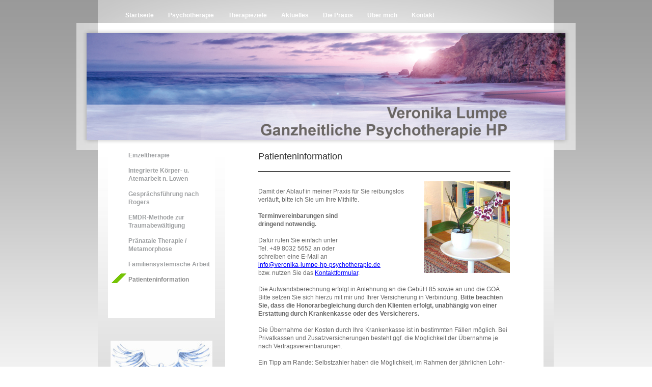

--- FILE ---
content_type: text/html; charset=UTF-8
request_url: https://www.veronika-lumpe-hp-psychotherapie.de/psychotherapie/patienteninformation/
body_size: 6805
content:
<!DOCTYPE html>
<html lang="de"  ><head prefix="og: http://ogp.me/ns# fb: http://ogp.me/ns/fb# business: http://ogp.me/ns/business#">
    <meta http-equiv="Content-Type" content="text/html; charset=utf-8"/>
    <meta name="generator" content="IONOS MyWebsite"/>
        
    <link rel="dns-prefetch" href="//cdn.website-start.de/"/>
    <link rel="dns-prefetch" href="//103.mod.mywebsite-editor.com"/>
    <link rel="dns-prefetch" href="https://103.sb.mywebsite-editor.com/"/>
    <link rel="shortcut icon" href="https://www.veronika-lumpe-hp-psychotherapie.de/s/misc/favicon.png?1513528082"/>
        <title>Lumpe Veronika Ganzheitliche Psychotherapie HP Patienteninformation</title>
    
    

<meta name="format-detection" content="telephone=no"/>
        <meta name="keywords" content="Patieneninformation,  Psychotherapie,  Praxis,  Therapie,  Paartherapie,  Familientherapie,  Probleme,  Sorgen"/>
            <meta name="description" content="Damit Ihr Besuch in unserer Praxis für Sie reibungslos verläuft, haben wir einige Tipps für Sie in der Patienteninformation zusammengestellt."/>
            <meta name="robots" content="index,follow"/>
        <link href="https://www.veronika-lumpe-hp-psychotherapie.de/s/style/layout.css?1691588480" rel="stylesheet" type="text/css"/>
    <link href="https://www.veronika-lumpe-hp-psychotherapie.de/s/style/main.css?1691588480" rel="stylesheet" type="text/css"/>
    <link href="https://www.veronika-lumpe-hp-psychotherapie.de/s/style/font.css?1691588480" rel="stylesheet" type="text/css"/>
    <link href="//cdn.website-start.de/app/cdn/min/group/web.css?1763478093678" rel="stylesheet" type="text/css"/>
<link href="//cdn.website-start.de/app/cdn/min/moduleserver/css/de_DE/common,facebook,shoppingbasket?1763478093678" rel="stylesheet" type="text/css"/>
    <link href="https://103.sb.mywebsite-editor.com/app/logstate2-css.php?site=79922787&amp;t=1769312691" rel="stylesheet" type="text/css"/>

<script type="text/javascript">
    /* <![CDATA[ */
var stagingMode = '';
    /* ]]> */
</script>
<script src="https://103.sb.mywebsite-editor.com/app/logstate-js.php?site=79922787&amp;t=1769312691"></script>
    <script type="text/javascript">
    /* <![CDATA[ */
    var systemurl = 'https://103.sb.mywebsite-editor.com/';
    var webPath = '/';
    var proxyName = '';
    var webServerName = 'www.veronika-lumpe-hp-psychotherapie.de';
    var sslServerUrl = 'https://www.veronika-lumpe-hp-psychotherapie.de';
    var nonSslServerUrl = 'http://www.veronika-lumpe-hp-psychotherapie.de';
    var webserverProtocol = 'http://';
    var nghScriptsUrlPrefix = '//103.mod.mywebsite-editor.com';
    var sessionNamespace = 'DIY_SB';
    var jimdoData = {
        cdnUrl:  '//cdn.website-start.de/',
        messages: {
            lightBox: {
    image : 'Bild',
    of: 'von'
}

        },
        isTrial: 0,
        pageId: 158767    };
    var script_basisID = "79922787";

    diy = window.diy || {};
    diy.web = diy.web || {};

        diy.web.jsBaseUrl = "//cdn.website-start.de/s/build/";

    diy.context = diy.context || {};
    diy.context.type = diy.context.type || 'web';
    /* ]]> */
</script>

<script type="text/javascript" src="//cdn.website-start.de/app/cdn/min/group/web.js?1763478093678" crossorigin="anonymous"></script><script type="text/javascript" src="//cdn.website-start.de/s/build/web.bundle.js?1763478093678" crossorigin="anonymous"></script><script src="//cdn.website-start.de/app/cdn/min/moduleserver/js/de_DE/common,facebook,shoppingbasket?1763478093678"></script>
<script type="text/javascript" src="https://cdn.website-start.de/proxy/apps/static/resource/dependencies/"></script><script type="text/javascript">
                    if (typeof require !== 'undefined') {
                        require.config({
                            waitSeconds : 10,
                            baseUrl : 'https://cdn.website-start.de/proxy/apps/static/js/'
                        });
                    }
                </script><script type="text/javascript" src="//cdn.website-start.de/app/cdn/min/group/pfcsupport.js?1763478093678" crossorigin="anonymous"></script>    <meta property="og:type" content="business.business"/>
    <meta property="og:url" content="https://www.veronika-lumpe-hp-psychotherapie.de/psychotherapie/patienteninformation/"/>
    <meta property="og:title" content="Lumpe Veronika Ganzheitliche Psychotherapie HP Patienteninformation"/>
            <meta property="og:description" content="Damit Ihr Besuch in unserer Praxis für Sie reibungslos verläuft, haben wir einige Tipps für Sie in der Patienteninformation zusammengestellt."/>
                <meta property="og:image" content="https://www.veronika-lumpe-hp-psychotherapie.de/s/img/emotionheader.jpg"/>
        <meta property="business:contact_data:country_name" content="Deutschland"/>
    
    
    
    
    
    
    
    
</head>


<body class="body   cc-pagemode-default diy-market-de_DE" data-pageid="158767" id="page-158767">
    
    <div class="diyw">
        <div id="container">
    <!-- start main navigation -->
    <div id="menu">
        <div id="menu_container">
            <div class="webnavigation"><ul id="mainNav1" class="mainNav1"><li class="navTopItemGroup_1"><a data-page-id="158761" href="https://www.veronika-lumpe-hp-psychotherapie.de/" class="level_1"><span>Startseite</span></a></li><li class="navTopItemGroup_2"><a data-page-id="158764" href="https://www.veronika-lumpe-hp-psychotherapie.de/psychotherapie/" class="parent level_1"><span>Psychotherapie</span></a></li><li class="navTopItemGroup_3"><a data-page-id="297611" href="https://www.veronika-lumpe-hp-psychotherapie.de/therapieziele/" class="level_1"><span>Therapieziele</span></a></li><li class="navTopItemGroup_4"><a data-page-id="1065395" href="https://www.veronika-lumpe-hp-psychotherapie.de/aktuelles/" class="level_1"><span>Aktuelles</span></a></li><li class="navTopItemGroup_5"><a data-page-id="158762" href="https://www.veronika-lumpe-hp-psychotherapie.de/die-praxis/" class="level_1"><span>Die Praxis</span></a></li><li class="navTopItemGroup_6"><a data-page-id="296829" href="https://www.veronika-lumpe-hp-psychotherapie.de/über-mich/" class="level_1"><span>Über mich</span></a></li><li class="navTopItemGroup_7"><a data-page-id="158768" href="https://www.veronika-lumpe-hp-psychotherapie.de/kontakt/" class="level_1"><span>Kontakt</span></a></li></ul></div>
        </div>
    </div>
    <!-- end main navigation -->
    <!-- start header -->
    <div id="header">
        <div id="header_shadow_top"> </div>
        <div id="header_shadow">
            
<style type="text/css" media="all">
.diyw div#emotion-header {
        max-width: 940px;
        max-height: 210px;
                background: #EEEEEE;
    }

.diyw div#emotion-header-title-bg {
    left: 0%;
    top: 20%;
    width: 100%;
    height: 20.78%;

    background-color: #FFFFFF;
    opacity: 0.34;
    filter: alpha(opacity = 34.29);
    display: none;}
.diyw img#emotion-header-logo {
    left: 1.00%;
    top: 0.00%;
    background: transparent;
                    display: none;
    }

.diyw div#emotion-header strong#emotion-header-title {
    left: 20%;
    top: 20%;
    color: #333333;
    display: none;    font: normal bold 24px/120% Helvetica, 'Helvetica Neue', 'Trebuchet MS', sans-serif;
}

.diyw div#emotion-no-bg-container{
    max-height: 210px;
}

.diyw div#emotion-no-bg-container .emotion-no-bg-height {
    margin-top: 22.34%;
}
</style>
<div id="emotion-header" data-action="loadView" data-params="active" data-imagescount="1">
            <img src="https://www.veronika-lumpe-hp-psychotherapie.de/s/img/emotionheader.jpg?1395770077.940px.210px" id="emotion-header-img" alt=""/>
            
        <div id="ehSlideshowPlaceholder">
            <div id="ehSlideShow">
                <div class="slide-container">
                                        <div style="background-color: #EEEEEE">
                            <img src="https://www.veronika-lumpe-hp-psychotherapie.de/s/img/emotionheader.jpg?1395770077.940px.210px" alt=""/>
                        </div>
                                    </div>
            </div>
        </div>


        <script type="text/javascript">
        //<![CDATA[
                diy.module.emotionHeader.slideShow.init({ slides: [{"url":"https:\/\/www.veronika-lumpe-hp-psychotherapie.de\/s\/img\/emotionheader.jpg?1395770077.940px.210px","image_alt":"","bgColor":"#EEEEEE"}] });
        //]]>
        </script>

    
            
        
            
    
    
    
    <script type="text/javascript">
    //<![CDATA[
    (function ($) {
        function enableSvgTitle() {
                        var titleSvg = $('svg#emotion-header-title-svg'),
                titleHtml = $('#emotion-header-title'),
                emoWidthAbs = 940,
                emoHeightAbs = 210,
                offsetParent,
                titlePosition,
                svgBoxWidth,
                svgBoxHeight;

                        if (titleSvg.length && titleHtml.length) {
                offsetParent = titleHtml.offsetParent();
                titlePosition = titleHtml.position();
                svgBoxWidth = titleHtml.width();
                svgBoxHeight = titleHtml.height();

                                titleSvg.get(0).setAttribute('viewBox', '0 0 ' + svgBoxWidth + ' ' + svgBoxHeight);
                titleSvg.css({
                   left: Math.roundTo(100 * titlePosition.left / offsetParent.width(), 3) + '%',
                   top: Math.roundTo(100 * titlePosition.top / offsetParent.height(), 3) + '%',
                   width: Math.roundTo(100 * svgBoxWidth / emoWidthAbs, 3) + '%',
                   height: Math.roundTo(100 * svgBoxHeight / emoHeightAbs, 3) + '%'
                });

                titleHtml.css('visibility','hidden');
                titleSvg.css('visibility','visible');
            }
        }

        
            var posFunc = function($, overrideSize) {
                var elems = [], containerWidth, containerHeight;
                                    elems.push({
                        selector: '#emotion-header-title',
                        overrideSize: true,
                        horPos: 82,
                        vertPos: 86                    });
                    lastTitleWidth = $('#emotion-header-title').width();
                                                elems.push({
                    selector: '#emotion-header-title-bg',
                    horPos: 0,
                    vertPos: 90                });
                                
                containerWidth = parseInt('940');
                containerHeight = parseInt('210');

                for (var i = 0; i < elems.length; ++i) {
                    var el = elems[i],
                        $el = $(el.selector),
                        pos = {
                            left: el.horPos,
                            top: el.vertPos
                        };
                    if (!$el.length) continue;
                    var anchorPos = $el.anchorPosition();
                    anchorPos.$container = $('#emotion-header');

                    if (overrideSize === true || el.overrideSize === true) {
                        anchorPos.setContainerSize(containerWidth, containerHeight);
                    } else {
                        anchorPos.setContainerSize(null, null);
                    }

                    var pxPos = anchorPos.fromAnchorPosition(pos),
                        pcPos = anchorPos.toPercentPosition(pxPos);

                    var elPos = {};
                    if (!isNaN(parseFloat(pcPos.top)) && isFinite(pcPos.top)) {
                        elPos.top = pcPos.top + '%';
                    }
                    if (!isNaN(parseFloat(pcPos.left)) && isFinite(pcPos.left)) {
                        elPos.left = pcPos.left + '%';
                    }
                    $el.css(elPos);
                }

                // switch to svg title
                enableSvgTitle();
            };

                        var $emotionImg = jQuery('#emotion-header-img');
            if ($emotionImg.length > 0) {
                // first position the element based on stored size
                posFunc(jQuery, true);

                // trigger reposition using the real size when the element is loaded
                var ehLoadEvTriggered = false;
                $emotionImg.one('load', function(){
                    posFunc(jQuery);
                    ehLoadEvTriggered = true;
                                        diy.module.emotionHeader.slideShow.start();
                                    }).each(function() {
                                        if(this.complete || typeof this.complete === 'undefined') {
                        jQuery(this).load();
                    }
                });

                                noLoadTriggeredTimeoutId = setTimeout(function() {
                    if (!ehLoadEvTriggered) {
                        posFunc(jQuery);
                    }
                    window.clearTimeout(noLoadTriggeredTimeoutId)
                }, 5000);//after 5 seconds
            } else {
                jQuery(function(){
                    posFunc(jQuery);
                });
            }

                        if (jQuery.isBrowser && jQuery.isBrowser.ie8) {
                var longTitleRepositionCalls = 0;
                longTitleRepositionInterval = setInterval(function() {
                    if (lastTitleWidth > 0 && lastTitleWidth != jQuery('#emotion-header-title').width()) {
                        posFunc(jQuery);
                    }
                    longTitleRepositionCalls++;
                    // try this for 5 seconds
                    if (longTitleRepositionCalls === 5) {
                        window.clearInterval(longTitleRepositionInterval);
                    }
                }, 1000);//each 1 second
            }

            }(jQuery));
    //]]>
    </script>

    </div>

        </div>
        <div id="header_shadow_bottom"> </div>
    </div>
    <!-- end header -->
    <div id="page">
        <div id="column_left">
        	<!-- start sub navigation -->
            <div id="navigation"><div class="webnavigation"><ul id="mainNav2" class="mainNav2"><li class="navTopItemGroup_0"><a data-page-id="158765" href="https://www.veronika-lumpe-hp-psychotherapie.de/psychotherapie/einzeltherapie/" class="level_2"><span>Einzeltherapie</span></a></li><li class="navTopItemGroup_0"><a data-page-id="271586" href="https://www.veronika-lumpe-hp-psychotherapie.de/psychotherapie/integrierte-körper-u-atemarbeit-n-lowen/" class="level_2"><span>Integrierte Körper- u. Atemarbeit n. Lowen</span></a></li><li class="navTopItemGroup_0"><a data-page-id="271587" href="https://www.veronika-lumpe-hp-psychotherapie.de/psychotherapie/gesprächsführung-nach-rogers/" class="level_2"><span>Gesprächsführung nach Rogers</span></a></li><li class="navTopItemGroup_0"><a data-page-id="1199003" href="https://www.veronika-lumpe-hp-psychotherapie.de/psychotherapie/emdr-methode-zur-traumabewältigung/" class="level_2"><span>EMDR-Methode zur Traumabewältigung</span></a></li><li class="navTopItemGroup_0"><a data-page-id="1449072" href="https://www.veronika-lumpe-hp-psychotherapie.de/psychotherapie/pränatale-therapie-metamorphose/" class="level_2"><span>Pränatale Therapie / Metamorphose</span></a></li><li class="navTopItemGroup_0"><a data-page-id="271588" href="https://www.veronika-lumpe-hp-psychotherapie.de/psychotherapie/familiensystemische-arbeit/" class="level_2"><span>Familiensystemische Arbeit</span></a></li><li class="navTopItemGroup_0"><a data-page-id="158767" href="https://www.veronika-lumpe-hp-psychotherapie.de/psychotherapie/patienteninformation/" class="current level_2"><span>Patienteninformation</span></a></li></ul></div></div>
            <!-- end sub navigation -->
            <!-- start sidebar -->
            <div id="sidebar"><div id="matrix_162623" class="sortable-matrix" data-matrixId="162623"><div class="n module-type-imageSubtitle diyfeLiveArea "> <div class="clearover imageSubtitle" id="imageSubtitle-1464349">
    <div class="align-container align-center" style="max-width: 208px">
        <a class="imagewrapper" href="https://www.veronika-lumpe-hp-psychotherapie.de/s/cc_images/cache_7199147.jpg?t=1370961942" rel="lightbox[1464349]">
            <img id="image_7199147" src="https://www.veronika-lumpe-hp-psychotherapie.de/s/cc_images/cache_7199147.jpg?t=1370961942" alt="" style="max-width: 208px; height:auto"/>
        </a>

        
    </div>

</div>

<script type="text/javascript">
//<![CDATA[
jQuery(function($) {
    var $target = $('#imageSubtitle-1464349');

    if ($.fn.swipebox && Modernizr.touch) {
        $target
            .find('a[rel*="lightbox"]')
            .addClass('swipebox')
            .swipebox();
    } else {
        $target.tinyLightbox({
            item: 'a[rel*="lightbox"]',
            cycle: false,
            hideNavigation: true
        });
    }
});
//]]>
</script>
 </div><div class="n module-type-text diyfeLiveArea "> <p style="text-align: center;"><strong>Veronika Lumpe</strong><br/>
<strong>HP Psychotherapie</strong><br/>
Georgstr. 5 - 83101 Rohrdorf<br/>
Kreis Rosenheim</p> </div><div class="n module-type-hr diyfeLiveArea "> <div style="padding: 0px 0px">
    <div class="hr"></div>
</div>
 </div><div class="n module-type-header diyfeLiveArea "> <h2><span class="diyfeDecoration">Kontakt</span></h2> </div><div class="n module-type-text diyfeLiveArea "> <p>Rufen Sie mich einfach an<br/>
+49 8032 5652 oder nutzen Sie das <a href="https://www.veronika-lumpe-hp-psychotherapie.de/kontakt/">Kontaktformular</a>.</p> </div><div class="n module-type-hr diyfeLiveArea "> <div style="padding: 0px 0px">
    <div class="hr"></div>
</div>
 </div><div class="n module-type-header diyfeLiveArea "> <h2><span class="diyfeDecoration">Termine nach Vereinbarung</span></h2> </div><div class="n module-type-text diyfeLiveArea "> <p>Erstgespräch telefonisch gerne möglich (kostenfrei).</p> </div><div class="n module-type-hr diyfeLiveArea "> <div style="padding: 0px 0px">
    <div class="hr"></div>
</div>
 </div><div class="n module-type-header diyfeLiveArea "> <h1><span class="diyfeDecoration">Buchtipps &amp; Links</span></h1> </div><div class="n module-type-text diyfeLiveArea "> <p><span lang="EN-GB" xml:lang="EN-GB"></span></p> </div><div class="n module-type-text diyfeLiveArea "> <p><strong>NEU:</strong> Wir stellen Ihnen selektierte Bücher vor!<br/>
<a href="https://www.veronika-lumpe-hp-psychotherapie.de/aktuelles/">mehr... </a></p> </div><div class="n module-type-hr diyfeLiveArea "> <div style="padding: 0px 0px">
    <div class="hr"></div>
</div>
 </div><div class="n module-type-header diyfeLiveArea "> <h1><span class="diyfeDecoration">Kennenlernangebot</span></h1> </div><div class="n module-type-text diyfeLiveArea "> <p><a href="https://www.veronika-lumpe-hp-psychotherapie.de/aktuelles/">Ihr Vertrauen liegt mir am Herzen!</a></p> </div><div class="n module-type-hr diyfeLiveArea "> <div style="padding: 0px 0px">
    <div class="hr"></div>
</div>
 </div><div class="n module-type-text diyfeLiveArea "> <p><strong>So finden Sie mich</strong></p>
<p style="text-align: left;"><a href="https://www.veronika-lumpe-hp-psychotherapie.de/kontakt/anfahrt/" target="_blank">Anfahrtsskizze</a></p> </div><div class="n module-type-remoteModule-facebook diyfeLiveArea ">             <div id="modul_833258_content"><div id="NGH833258_main">
    <div class="facebook-content">
        <a class="fb-share button" href="https://www.facebook.com/sharer.php?u=https%3A%2F%2Fwww.veronika-lumpe-hp-psychotherapie.de%2Fpsychotherapie%2Fpatienteninformation%2F">
    <img src="https://www.veronika-lumpe-hp-psychotherapie.de/proxy/static/mod/facebook/files/img/facebook-share-icon.png"/> Teilen</a>    </div>
</div>
</div><script>/* <![CDATA[ */var __NGHModuleInstanceData833258 = __NGHModuleInstanceData833258 || {};__NGHModuleInstanceData833258.server = 'http://103.mod.mywebsite-editor.com';__NGHModuleInstanceData833258.data_web = {};var m = mm[833258] = new Facebook(833258,8718,'facebook');if (m.initView_main != null) m.initView_main();/* ]]> */</script>
         </div><div class="n module-type-hr diyfeLiveArea "> <div style="padding: 0px 0px">
    <div class="hr"></div>
</div>
 </div><div class="n module-type-header diyfeLiveArea "> <h1><span class="diyfeDecoration">Impressum</span></h1> </div><div class="n module-type-text diyfeLiveArea "> <p><a href="https://www.veronika-lumpe-hp-psychotherapie.de/impressum/">mehr...</a></p> </div><div class="n module-type-header diyfeLiveArea "> <h1><span class="diyfeDecoration">Datenschutzerklärung</span></h1> </div><div class="n module-type-text diyfeLiveArea "> <p><a href="https://www.veronika-lumpe-hp-psychotherapie.de/datenschutzerklärung/" target="_self">mehr...</a></p> </div><div class="n module-type-hr diyfeLiveArea "> <div style="padding: 0px 0px">
    <div class="hr"></div>
</div>
 </div></div></div>
            <!-- end sidebar -->
        </div>
        <!-- start content -->
        <div id="content">
        <div id="content_area">
        	<div id="content_start"></div>
        	
        
        <div id="matrix_162630" class="sortable-matrix" data-matrixId="162630"><div class="n module-type-header diyfeLiveArea "> <h1><span class="diyfeDecoration">Patienteninformation</span></h1> </div><div class="n module-type-hr diyfeLiveArea "> <div style="padding: 0px 0px">
    <div class="hr"></div>
</div>
 </div><div class="n module-type-textWithImage diyfeLiveArea "> 
<div class="clearover " id="textWithImage-1711989">
<div class="align-container imgright" style="max-width: 100%; width: 168px;">
    <a class="imagewrapper" href="https://www.veronika-lumpe-hp-psychotherapie.de/s/cc_images/cache_11948230.jpg?t=1375971779" rel="lightbox[1711989]">
        <img src="https://www.veronika-lumpe-hp-psychotherapie.de/s/cc_images/cache_11948230.jpg?t=1375971779" id="image_1711989" alt="" style="width:100%"/>
    </a>


</div> 
<div class="textwrapper">
<p><br/>
Damit der Ablauf in meiner Praxis für Sie reibungslos verläuft, bitte ich Sie um Ihre Mithilfe.</p>
<p> </p>
<p><strong>Terminvereinbarungen sind</strong><br/>
<strong>dringend notwendig.</strong><br/>
<br/>
Dafür rufen Sie einfach unter<br/>
Tel. +49 8032 5652 an oder<br/>
schreiben eine E-Mail an<br/>
<a href="mailto:info@veronika-lumpe-hp-psychotherapie.de">info@veronika-lumpe-hp-psychotherapie.de</a> <br/>
bzw. nutzen Sie das <a href="https://www.veronika-lumpe-hp-psychotherapie.de/kontakt/">Kontaktformular</a>.<span style="color: #037a04;"> </span><br/>
<br/>
Die Aufwandsberechnung erfolgt in Anlehnung an die GebüH 85 sowie an und die GOÄ. Bitte setzen Sie sich hierzu mit mir und Ihrer Versicherung in Verbindung. <strong>Bitte beachten Sie, dass die
Honorarbegleichung durch den Klienten erfolgt, unabhängig von einer Erstattung durch Krankenkasse oder des Versicherers.</strong><br/>
 </p>
<p>Die Übernahme der Kosten durch Ihre Krankenkasse ist in bestimmten Fällen möglich. Bei Privatkassen und Zusatzversicherungen besteht ggf. die Möglichkeit der Übernahme je nach
Vertragsvereinbarungen.<br/>
<br/>
Ein Tipp am Rande: Selbstzahler haben die Möglichkeit, im Rahmen der jährlichen Lohn- bzw. Einkommenssteuererklärung diese medizinischen Behandlungskosten als "außergewöhnliche Belastung" dem
Finanzamt gegenüber in Ansatz zu bringen.<br/>
<br/>
Meinen Patienten mit niedrigem Einkommen biete ich eine Ermäßigung in Form eines "Sozialen Honorares" an. Bitte sprechen Sie mich an.<br/>
<br/>
Ein kostenfreies Erstgespräch ist telefonisch gerne möglich.<br/>
<br/>
Sollten Sie einen Termin einmal nicht wahrnehmen können, bitte ich Sie ihn 24 Stunden vorher abzusagen.<br/>
<br/>
Sollten Sie weitere Fragen haben, freue ich mich natürlich ebenfalls über Ihre <a href="https://www.veronika-lumpe-hp-psychotherapie.de/kontakt/" target="_blank">Kontaktaufnahme</a>.</p>
</div>
</div> 
<script type="text/javascript">
    //<![CDATA[
    jQuery(document).ready(function($){
        var $target = $('#textWithImage-1711989');

        if ($.fn.swipebox && Modernizr.touch) {
            $target
                .find('a[rel*="lightbox"]')
                .addClass('swipebox')
                .swipebox();
        } else {
            $target.tinyLightbox({
                item: 'a[rel*="lightbox"]',
                cycle: false,
                hideNavigation: true
            });
        }
    });
    //]]>
</script>
 </div></div>
        
        
        </div></div>
        <!-- end content -->
        <div class="clearall"></div>
        <!-- start footer -->
        <div id="footer"><div id="contentfooter">
    <div class="leftrow">
                    <a rel="nofollow" href="javascript:PopupFenster('https://www.veronika-lumpe-hp-psychotherapie.de/psychotherapie/patienteninformation/?print=1');"><img class="inline" height="14" width="18" src="//cdn.website-start.de/s/img/cc/printer.gif" alt=""/>Druckversion</a> <span class="footer-separator">|</span>
                <a href="https://www.veronika-lumpe-hp-psychotherapie.de/sitemap/">Sitemap</a>
                        <br/> © Lumpe Veronika HP Psychotherapie
            </div>
    <script type="text/javascript">
        window.diy.ux.Captcha.locales = {
            generateNewCode: 'Neuen Code generieren',
            enterCode: 'Bitte geben Sie den Code ein'
        };
        window.diy.ux.Cap2.locales = {
            generateNewCode: 'Neuen Code generieren',
            enterCode: 'Bitte geben Sie den Code ein'
        };
    </script>
    <div class="rightrow">
                    <span class="loggedout">
                <a rel="nofollow" id="login" href="https://login.1and1-editor.com/79922787/www.veronika-lumpe-hp-psychotherapie.de/de?pageId=158767">
                    Login                </a>
            </span>
                
                <span class="loggedin">
            <a rel="nofollow" id="logout" href="https://103.sb.mywebsite-editor.com/app/cms/logout.php">Logout</a> <span class="footer-separator">|</span>
            <a rel="nofollow" id="edit" href="https://103.sb.mywebsite-editor.com/app/79922787/158767/">Seite bearbeiten</a>
        </span>
    </div>
</div>
            <div id="loginbox" class="hidden">
                <script type="text/javascript">
                    /* <![CDATA[ */
                    function forgotpw_popup() {
                        var url = 'https://passwort.1und1.de/xml/request/RequestStart';
                        fenster = window.open(url, "fenster1", "width=600,height=400,status=yes,scrollbars=yes,resizable=yes");
                        // IE8 doesn't return the window reference instantly or at all.
                        // It may appear the call failed and fenster is null
                        if (fenster && fenster.focus) {
                            fenster.focus();
                        }
                    }
                    /* ]]> */
                </script>
                                <img class="logo" src="//cdn.website-start.de/s/img/logo.gif" alt="IONOS" title="IONOS"/>

                <div id="loginboxOuter"></div>
            </div>
        
</div>
        <!-- end footer -->
    </div>
</div>
<div id="background"></div>
    </div>

    
    </body>


<!-- rendered at Thu, 22 Jan 2026 05:17:09 +0100 -->
</html>


--- FILE ---
content_type: text/css
request_url: https://www.veronika-lumpe-hp-psychotherapie.de/s/style/layout.css?1691588480
body_size: 1405
content:
@charset "utf-8";



body 
{
	margin: 0;
	padding: 0;
}


.diyw .sidecolor {
	background-color: #76C406;
}

.diyw #background {
	width: 100%;
	height: 870px;
	background: url(https://www.veronika-lumpe-hp-psychotherapie.de/s/img/bg_body_verlauf.png) repeat-x top left;
	position: absolute;
	top: 0px;
	z-index: 1;
}

*html .diyw #background {
	filter: progid:DXImageTransform.Microsoft.AlphaImageLoader(src="https://www.veronika-lumpe-hp-psychotherapie.de/s/img/bg_body_verlauf.png", enabled='true', sizingMethod='scale');
	background: none;
}

.diyw #menu {
	background: url(https://www.veronika-lumpe-hp-psychotherapie.de/s/img/main_nav_bg.png) repeat-y top left;
	width: 895px;
	margin: 0 42px;
}

* html .diyw #menu {
	filter: progid:DXImageTransform.Microsoft.AlphaImageLoader(src="https://www.veronika-lumpe-hp-psychotherapie.de/s/img/main_nav_bg.png", enabled='true', sizingMethod='scale');
	background: none;
}

.diyw #menu_container {
	position: relative;
	z-index: 20;
}

.diyw #page {
	background: #d9d9d9 url(https://www.veronika-lumpe-hp-psychotherapie.de/s/img/content_bg.jpg) repeat-x top left;
	width: 855px;
	margin: 0px 42px;
	padding: 0px 20px;
}

.diyw #container {
	width: 980px;
	margin: 0 auto;
	position: relative;
	z-index: 2;
}

.diyw #header {
	background: url(https://www.veronika-lumpe-hp-psychotherapie.de/s/img/emotional_bg.png) repeat-y top left;
	width: 980px;
	padding: 12px;
	width: 956px;
	margin: 0 auto;
}

* html .diyw #header {
	filter: progid:DXImageTransform.Microsoft.AlphaImageLoader(src="https://www.veronika-lumpe-hp-psychotherapie.de/s/img/emotional_bg.png", enabled='true', sizingMethod='scale');
	background: none;
}

.diyw #header_shadow_top {
	background: url(https://www.veronika-lumpe-hp-psychotherapie.de/s/img/emotional_shadow_top.png) no-repeat top left;
	width: 956px;
	height: 8px;
}

* html .diyw #header_shadow_top {
	filter: progid:DXImageTransform.Microsoft.AlphaImageLoader(src="https://www.veronika-lumpe-hp-psychotherapie.de/s/img/emotional_shadow_top.png");
	background: none;
}

.diyw #header_shadow {
	background: url(https://www.veronika-lumpe-hp-psychotherapie.de/s/img/emotional_shadow.png) repeat-y top left;
	padding: 0 8px;
	width: 940px;
}

* html .diyw #header_shadow {
	filter: progid:DXImageTransform.Microsoft.AlphaImageLoader(src="https://www.veronika-lumpe-hp-psychotherapie.de/s/img/emotional_shadow.png", enabled='true', sizingMethod='scale');
	background: none;
}

.diyw #header_shadow_bottom {
	background: url(https://www.veronika-lumpe-hp-psychotherapie.de/s/img/emotional_shadow_bottom.png) no-repeat top left;
	width: 956px;
	height: 8px;
}

* html .diyw #header_shadow_bottom {
	filter: progid:DXImageTransform.Microsoft.AlphaImageLoader(src="https://www.veronika-lumpe-hp-psychotherapie.de/s/img/emotional_shadow_bottom.png");
	background: none;
}

.diyw #column_left {
	float: left;
	width: 210px;
	margin: -5px 0px 0px 0px;
}

.diyw #content {
	background: #ffffff;
	float: left;
	width: 505px;
	margin: -5px 0px 0px 20px;
	padding: 0px 60px 40px;
}

.diyw #navigation {
	background: #ffffff;
	width: 210px;
}

.diyw #sidebar{
	width: 210px;
}

.diyw #footer {
	width: 855px;
	padding: 20px 0px;
}

.diyw .clearall {
	clear: both;
}


.diyw #menu ul {
	list-style: none;
	text-align: left;
	margin: 0 auto;
	padding: 0;
	overflow: hidden;
	display: block;
	width: 815px;
}

.diyw #menu li {
	display: inline;
	margin: 0;
	padding: 0;
}

.diyw #menu ul li a {
	display: block;
	float: left;
	padding: 7px 14px;
	margin: 15px 0px 0px 0px;
	text-align: center;
	text-decoration: none;
	font-weight: bold;
	color: #ffffff;
	*white-space: nowrap;
}

.diyw #menu ul li a:hover, .diyw #menu ul li a.current {
	background: #ffffff;
    color: #000000;
	/*color: #76C406;*/
}


.diyw ul.mainNav2 {
	width: 210px;
	margin: 0px 0px 40px 0px;
	padding: 0px 0px 60px 0px;
}

.diyw ul.mainNav3 {
	width: 210px;
	padding: 0;
	margin: 0;
}

.diyw ul.mainNav2 li {
	margin: 0;
	list-style-type: none;
}

.diyw ul.mainNav3 li {
	margin: 0 0 0 20px;
	list-style-type: none;
}

.diyw ul.mainNav2 li a,
.diyw ul.mainNav3 li a {
	background: #FFFFFF;
	color: #9ea0a2;
	text-decoration: none;
	padding: 7px 0 7px 40px;
	display: block;
	font-weight: bold;
}

.diyw ul.mainNav2 li a:hover, .diyw ul.mainNav3 li a:hover {
	color: #8b8b8b;
	background: #76C406 url(https://www.veronika-lumpe-hp-psychotherapie.de/s/img/sub_2_nav.gif) no-repeat top left;
}

.diyw ul.mainNav2 li a.current,
.diyw ul.mainNav3 li a.current {
	color: #8b8b8b;
	background: #76C406 url(https://www.veronika-lumpe-hp-psychotherapie.de/s/img/sub_2_nav.gif) no-repeat top left;
}



body .diyw
{
	font: normal 11px/140% Verdana, Arial, Helvetica, sans-serif;
	color: #666666;
}
 .diyw p, .diyw table, .diyw td {
	font: normal 11px/140% Verdana, Arial, Helvetica, sans-serif;
	color: #666666;
}

.diyw h1 {
	font: bold 14px/140% Verdana, Arial, Helvetica, sans-serif;
	color: #000000;
}

.diyw h2 {
	font: bold 12px/140% Verdana, Arial, Helvetica, sans-serif;
	color: #666666;
}


.diyw a.trackbackUrl, 
.diyw a.trackbackUrl:link,
.diyw a.trackbackUrl:visited,
.diyw a.trackbackUrl:hover,
.diyw a.trackbackUrl:active {
	background: #EEEEEE none repeat scroll 0% 0%;
	border: 1px solid black;
	color: #333333;
	padding: 2px;
	text-decoration: none;
}

.diyw a:link,
.diyw a:visited {
	text-decoration: underline; 
	color: #DB2F2C;
}

.diyw a:active, 
.diyw a:hover {
	text-decoration: none; 
	color: #DB2F2C;
}

.diyw div.hr {
	border-bottom-style: dotted;
	border-bottom-width: 1px; 
	border-color: #CCCCCC;
	height: 1px;
}
 
.diyw .altcolor,
.diyw .altcolor p {
	color: #000000;
}

.diyw .altcolor h1 {
	color: #000000;
}

.diyw .altcolor h2 {
	color: #000000;
}

.diyw .altcolor a:link,
.diyw .altcolor a:visited {
	color: #000000;
}

.diyw .altcolor a:active, 
.diyw .altcolor a:hover {
	color: #000000;
}

.diyw .altcolor div.hr {
	border-color: #000000;
}
